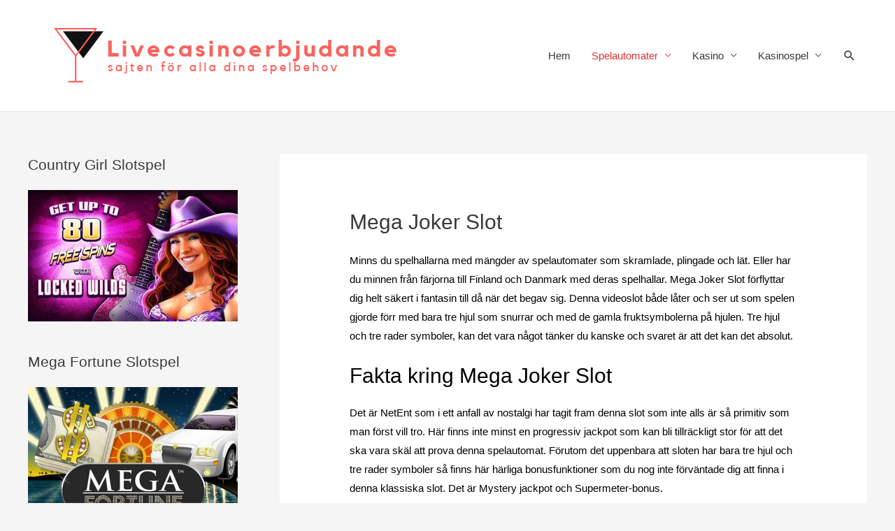

--- FILE ---
content_type: text/html
request_url: https://livecasinoerbjudande.se/mega-joker-slot/
body_size: 10117
content:
<!DOCTYPE html>
<html lang="en-US" prefix="og: https://ogp.me/ns#">
<head>
<meta charset="UTF-8">
<meta name="viewport" content="width=device-width, initial-scale=1">
<link rel="profile" href="https://gmpg.org/xfn/11">

<title>Mega Joker - en gammal bekant | livecasinoerbjudande.se</title>

		<!-- All in One SEO 4.1.1.1 -->
		<meta name="description" content="Mega Joker Slot tar dig tillbaka till de gamla mekaniska enarmade banditerna. Genom att klicka här kan du läsa mer!">
		<link rel="canonical" href="/mega-joker-slot/">
		<meta property="og:site_name" content="livecasinoerbjudande.se - sajten för alla dina spelbehov">
		<meta property="og:type" content="article">
		<meta property="og:title" content="Mega Joker - en gammal bekant | livecasinoerbjudande.se">
		<meta property="og:description" content="Mega Joker Slot tar dig tillbaka till de gamla mekaniska enarmade banditerna. Genom att klicka här kan du läsa mer!">
		<meta property="og:url" content="https://livecasinoerbjudande.se/mega-joker-slot/">
		<meta property="og:image" content="https://livecasinoerbjudande.se/wp-content/uploads/2019/02/Capture.png">
		<meta property="og:image:secure_url" content="https://livecasinoerbjudande.se/wp-content/uploads/2019/02/Capture.png">
		<meta property="article:published_time" content="2019-02-04T12:50:37Z">
		<meta property="article:modified_time" content="2019-02-04T13:47:34Z">
		<meta name="twitter:card" content="summary">
		<meta name="twitter:domain" content="livecasinoerbjudande.se">
		<meta name="twitter:title" content="Mega Joker - en gammal bekant | livecasinoerbjudande.se">
		<meta name="twitter:description" content="Mega Joker Slot tar dig tillbaka till de gamla mekaniska enarmade banditerna. Genom att klicka här kan du läsa mer!">
		<meta name="twitter:image" content="https://livecasinoerbjudande.se/wp-content/uploads/2019/02/Capture.png">
		<script type="application/ld+json" class="aioseo-schema">
			{"@context":"https:\/\/schema.org","@graph":[{"@type":"WebSite","@id":"https:\/\/livecasinoerbjudande.se\/#website","url":"https:\/\/livecasinoerbjudande.se\/","name":"livecasinoerbjudande.se","description":"sajten för alla dina spelbehov","publisher":{"@id":"https:\/\/livecasinoerbjudande.se\/#organization"}},{"@type":"Organization","@id":"https:\/\/livecasinoerbjudande.se\/#organization","name":"livecasinoerbjudande.se","url":"https:\/\/livecasinoerbjudande.se\/","logo":{"@type":"ImageObject","@id":"https:\/\/livecasinoerbjudande.se\/#organizationLogo","url":"https:\/\/livecasinoerbjudande.se\/wp-content\/uploads\/2019\/02\/Capture.png","width":"555","height":"129"},"image":{"@id":"https:\/\/livecasinoerbjudande.se\/#organizationLogo"}},{"@type":"BreadcrumbList","@id":"https:\/\/livecasinoerbjudande.se\/mega-joker-slot\/#breadcrumblist","itemListElement":[{"@type":"ListItem","@id":"https:\/\/livecasinoerbjudande.se\/#listItem","position":"1","item":{"@id":"https:\/\/livecasinoerbjudande.se\/#item","name":"Home","description":"Är du ny spelare eller gammal veteran? Då erbjuder livecasinoerbjudande.se något för dig. Klicka här för att läsa mer!","url":"https:\/\/livecasinoerbjudande.se\/"},"nextItem":"https:\/\/livecasinoerbjudande.se\/mega-joker-slot\/#listItem"},{"@type":"ListItem","@id":"https:\/\/livecasinoerbjudande.se\/mega-joker-slot\/#listItem","position":"2","item":{"@id":"https:\/\/livecasinoerbjudande.se\/mega-joker-slot\/#item","name":"Mega Joker Slot","description":"Mega Joker Slot tar dig tillbaka till de gamla mekaniska enarmade banditerna. Genom att klicka här kan du läsa mer!","url":"https:\/\/livecasinoerbjudande.se\/mega-joker-slot\/"},"previousItem":"https:\/\/livecasinoerbjudande.se\/#listItem"}]},{"@type":"WebPage","@id":"https:\/\/livecasinoerbjudande.se\/mega-joker-slot\/#webpage","url":"https:\/\/livecasinoerbjudande.se\/mega-joker-slot\/","name":"Mega Joker - en gammal bekant | livecasinoerbjudande.se","description":"Mega Joker Slot tar dig tillbaka till de gamla mekaniska enarmade banditerna. Genom att klicka här kan du läsa mer!","inLanguage":"en-US","isPartOf":{"@id":"https:\/\/livecasinoerbjudande.se\/#website"},"breadcrumb":{"@id":"https:\/\/livecasinoerbjudande.se\/mega-joker-slot\/#breadcrumblist"},"datePublished":"2019-02-04T12:50:37+00:00","dateModified":"2019-02-04T13:47:34+00:00"}]}
		</script>
		<!-- All in One SEO -->

<link rel="dns-prefetch" href="//s.w.org">
<link rel="alternate" type="application/rss+xml" title="livecasinoerbjudande.se &raquo; Feed" href="/feed/">
<link rel="alternate" type="application/rss+xml" title="livecasinoerbjudande.se &raquo; Comments Feed" href="/comments/feed/">
		<script type="text/javascript">
			window._wpemojiSettings = {"baseUrl":"https:\/\/s.w.org\/images\/core\/emoji\/13.0.1\/72x72\/","ext":".png","svgUrl":"https:\/\/s.w.org\/images\/core\/emoji\/13.0.1\/svg\/","svgExt":".svg","source":{"concatemoji":"https:\/\/livecasinoerbjudande.se\/wp-includes\/js\/wp-emoji-release.min.js?ver=5.7.2"}};
			!function(e,a,t){var n,r,o,i=a.createElement("canvas"),p=i.getContext&&i.getContext("2d");function s(e,t){var a=String.fromCharCode;p.clearRect(0,0,i.width,i.height),p.fillText(a.apply(this,e),0,0);e=i.toDataURL();return p.clearRect(0,0,i.width,i.height),p.fillText(a.apply(this,t),0,0),e===i.toDataURL()}function c(e){var t=a.createElement("script");t.src=e,t.defer=t.type="text/javascript",a.getElementsByTagName("head")[0].appendChild(t)}for(o=Array("flag","emoji"),t.supports={everything:!0,everythingExceptFlag:!0},r=0;r<o.length;r++)t.supports[o[r]]=function(e){if(!p||!p.fillText)return!1;switch(p.textBaseline="top",p.font="600 32px Arial",e){case"flag":return s([127987,65039,8205,9895,65039],[127987,65039,8203,9895,65039])?!1:!s([55356,56826,55356,56819],[55356,56826,8203,55356,56819])&&!s([55356,57332,56128,56423,56128,56418,56128,56421,56128,56430,56128,56423,56128,56447],[55356,57332,8203,56128,56423,8203,56128,56418,8203,56128,56421,8203,56128,56430,8203,56128,56423,8203,56128,56447]);case"emoji":return!s([55357,56424,8205,55356,57212],[55357,56424,8203,55356,57212])}return!1}(o[r]),t.supports.everything=t.supports.everything&&t.supports[o[r]],"flag"!==o[r]&&(t.supports.everythingExceptFlag=t.supports.everythingExceptFlag&&t.supports[o[r]]);t.supports.everythingExceptFlag=t.supports.everythingExceptFlag&&!t.supports.flag,t.DOMReady=!1,t.readyCallback=function(){t.DOMReady=!0},t.supports.everything||(n=function(){t.readyCallback()},a.addEventListener?(a.addEventListener("DOMContentLoaded",n,!1),e.addEventListener("load",n,!1)):(e.attachEvent("onload",n),a.attachEvent("onreadystatechange",function(){"complete"===a.readyState&&t.readyCallback()})),(n=t.source||{}).concatemoji?c(n.concatemoji):n.wpemoji&&n.twemoji&&(c(n.twemoji),c(n.wpemoji)))}(window,document,window._wpemojiSettings);
		</script>
		<style type="text/css">img.wp-smiley,
img.emoji {
	display: inline !important;
	border: none !important;
	box-shadow: none !important;
	height: 1em !important;
	width: 1em !important;
	margin: 0 .07em !important;
	vertical-align: -0.1em !important;
	background: none !important;
	padding: 0 !important;
}</style>
	<link rel="stylesheet" id="astra-theme-css-css" href="/wp-content/themes/astra/assets/css/minified/style.min.css?ver=1.7.2" type="text/css" media="all">
<style id="astra-theme-css-inline-css" type="text/css">html{font-size:93.75%;}a,.page-title{color:#dd3333;}a:hover,a:focus{color:#3a3a3a;}body,button,input,select,textarea{font-family:-apple-system,BlinkMacSystemFont,Segoe UI,Roboto,Oxygen-Sans,Ubuntu,Cantarell,Helvetica Neue,sans-serif;font-weight:inherit;font-size:15px;font-size:1rem;}blockquote{border-color:rgba(221,51,51,0.15);}.site-title{font-size:35px;font-size:2.3333333333333rem;}.ast-archive-description .ast-archive-title{font-size:40px;font-size:2.6666666666667rem;}.site-header .site-description{font-size:15px;font-size:1rem;}.entry-title{font-size:40px;font-size:2.6666666666667rem;}.comment-reply-title{font-size:24px;font-size:1.6rem;}.ast-comment-list #cancel-comment-reply-link{font-size:15px;font-size:1rem;}h1,.entry-content h1{font-size:40px;font-size:2.6666666666667rem;}h2,.entry-content h2{font-size:30px;font-size:2rem;}h3,.entry-content h3{font-size:25px;font-size:1.6666666666667rem;}h4,.entry-content h4{font-size:20px;font-size:1.3333333333333rem;}h5,.entry-content h5{font-size:18px;font-size:1.2rem;}h6,.entry-content h6{font-size:15px;font-size:1rem;}.ast-single-post .entry-title,.page-title{font-size:30px;font-size:2rem;}#secondary,#secondary button,#secondary input,#secondary select,#secondary textarea{font-size:15px;font-size:1rem;}::selection{background-color:#dd3333;color:#ffffff;}body,h1,.entry-title a,.entry-content h1,h2,.entry-content h2,h3,.entry-content h3,h4,.entry-content h4,h5,.entry-content h5,h6,.entry-content h6{color:#3a3a3a;}.tagcloud a:hover,.tagcloud a:focus,.tagcloud a.current-item{color:#ffffff;border-color:#dd3333;background-color:#dd3333;}.main-header-menu a,.ast-header-custom-item a{color:#3a3a3a;}.main-header-menu li:hover > a,.main-header-menu li:hover > .ast-menu-toggle,.main-header-menu .ast-masthead-custom-menu-items a:hover,.main-header-menu li.focus > a,.main-header-menu li.focus > .ast-menu-toggle,.main-header-menu .current-menu-item > a,.main-header-menu .current-menu-ancestor > a,.main-header-menu .current_page_item > a,.main-header-menu .current-menu-item > .ast-menu-toggle,.main-header-menu .current-menu-ancestor > .ast-menu-toggle,.main-header-menu .current_page_item > .ast-menu-toggle{color:#dd3333;}input:focus,input[type="text"]:focus,input[type="email"]:focus,input[type="url"]:focus,input[type="password"]:focus,input[type="reset"]:focus,input[type="search"]:focus,textarea:focus{border-color:#dd3333;}input[type="radio"]:checked,input[type=reset],input[type="checkbox"]:checked,input[type="checkbox"]:hover:checked,input[type="checkbox"]:focus:checked,input[type=range]::-webkit-slider-thumb{border-color:#dd3333;background-color:#dd3333;box-shadow:none;}.site-footer a:hover + .post-count,.site-footer a:focus + .post-count{background:#dd3333;border-color:#dd3333;}.footer-adv .footer-adv-overlay{border-top-style:solid;border-top-color:#7a7a7a;}.ast-comment-meta{line-height:1.666666667;font-size:12px;font-size:0.8rem;}.single .nav-links .nav-previous,.single .nav-links .nav-next,.single .ast-author-details .author-title,.ast-comment-meta{color:#dd3333;}.menu-toggle,button,.ast-button,.button,input#submit,input[type="button"],input[type="submit"],input[type="reset"]{border-radius:2px;padding:10px 40px;color:#ffffff;border-color:#dd3333;background-color:#dd3333;}button:focus,.menu-toggle:hover,button:hover,.ast-button:hover,.button:hover,input[type=reset]:hover,input[type=reset]:focus,input#submit:hover,input#submit:focus,input[type="button"]:hover,input[type="button"]:focus,input[type="submit"]:hover,input[type="submit"]:focus{color:#ffffff;border-color:#3a3a3a;background-color:#3a3a3a;}.entry-meta,.entry-meta *{line-height:1.45;color:#dd3333;}.entry-meta a:hover,.entry-meta a:hover *,.entry-meta a:focus,.entry-meta a:focus *{color:#3a3a3a;}blockquote,blockquote a{color:#000000;}.ast-404-layout-1 .ast-404-text{font-size:200px;font-size:13.333333333333rem;}.widget-title{font-size:21px;font-size:1.4rem;color:#3a3a3a;}#cat option,.secondary .calendar_wrap thead a,.secondary .calendar_wrap thead a:visited{color:#dd3333;}.secondary .calendar_wrap #today,.ast-progress-val span{background:#dd3333;}.secondary a:hover + .post-count,.secondary a:focus + .post-count{background:#dd3333;border-color:#dd3333;}.calendar_wrap #today > a{color:#ffffff;}.ast-pagination a,.page-links .page-link,.single .post-navigation a{color:#dd3333;}.ast-pagination a:hover,.ast-pagination a:focus,.ast-pagination > span:hover:not(.dots),.ast-pagination > span.current,.page-links > .page-link,.page-links .page-link:hover,.post-navigation a:hover{color:#3a3a3a;}.ast-header-break-point .ast-mobile-menu-buttons-minimal.menu-toggle{background:transparent;color:#dd3333;}.ast-header-break-point .ast-mobile-menu-buttons-outline.menu-toggle{background:transparent;border:1px solid #dd3333;color:#dd3333;}.ast-header-break-point .ast-mobile-menu-buttons-fill.menu-toggle{background:#dd3333;}@media (min-width:545px){.ast-page-builder-template .comments-area,.single.ast-page-builder-template .entry-header,.single.ast-page-builder-template .post-navigation{max-width:1240px;margin-left:auto;margin-right:auto;}}@media (max-width:768px){.ast-archive-description .ast-archive-title{font-size:40px;}.entry-title{font-size:30px;}h1,.entry-content h1{font-size:30px;}h2,.entry-content h2{font-size:25px;}h3,.entry-content h3{font-size:20px;}.ast-single-post .entry-title,.page-title{font-size:30px;}}@media (max-width:544px){.ast-archive-description .ast-archive-title{font-size:40px;}.entry-title{font-size:30px;}h1,.entry-content h1{font-size:30px;}h2,.entry-content h2{font-size:25px;}h3,.entry-content h3{font-size:20px;}.ast-single-post .entry-title,.page-title{font-size:30px;}}@media (max-width:768px){html{font-size:85.5%;}}@media (max-width:544px){html{font-size:85.5%;}}@media (min-width:769px){.ast-container{max-width:1240px;}}@font-face {font-family: "Astra";src: url( /wp-content/themes/astra/assets/fonts/astra.woff) format("woff"),url( /wp-content/themes/astra/assets/fonts/astra.ttf) format("truetype"),url( /wp-content/themes/astra/assets/fonts/astra.svg#astra) format("svg");font-weight: normal;font-style: normal;}@media (max-width:921px) {.main-header-bar .main-header-bar-navigation{display:none;}}.ast-desktop .main-header-menu.submenu-with-border .sub-menu,.ast-desktop .main-header-menu.submenu-with-border .children,.ast-desktop .main-header-menu.submenu-with-border .astra-full-megamenu-wrapper{border-color:#dd3333;}.ast-desktop .main-header-menu.submenu-with-border .sub-menu,.ast-desktop .main-header-menu.submenu-with-border .children{border-top-width:2px;border-right-width:0px;border-left-width:0px;border-bottom-width:0px;border-style:solid;}.ast-desktop .main-header-menu.submenu-with-border .sub-menu .sub-menu,.ast-desktop .main-header-menu.submenu-with-border .children .children{top:-2px;}.ast-desktop .main-header-menu.submenu-with-border .sub-menu a,.ast-desktop .main-header-menu.submenu-with-border .children a{border-bottom-width:0px;border-style:solid;border-color:#eaeaea;}@media (min-width:769px){.main-header-menu .sub-menu li.ast-left-align-sub-menu:hover > ul,.main-header-menu .sub-menu li.ast-left-align-sub-menu.focus > ul{margin-left:-0px;}}.ast-small-footer{border-top-style:solid;border-top-width:1px;border-top-color:#7a7a7a;}.ast-small-footer-wrap{text-align:center;}@media (max-width:920px){.ast-404-layout-1 .ast-404-text{font-size:100px;font-size:6.6666666666667rem;}}
.ast-header-break-point .site-header{border-bottom-width:1px;}@media (min-width:769px){.main-header-bar{border-bottom-width:1px;}}@media (min-width:769px){#primary{width:70%;}#secondary{width:30%;}}.main-header-menu .menu-item, .main-header-bar .ast-masthead-custom-menu-items{-js-display:flex;display:flex;-webkit-box-pack:center;-webkit-justify-content:center;-moz-box-pack:center;-ms-flex-pack:center;justify-content:center;-webkit-box-orient:vertical;-webkit-box-direction:normal;-webkit-flex-direction:column;-moz-box-orient:vertical;-moz-box-direction:normal;-ms-flex-direction:column;flex-direction:column;}.main-header-menu > .menu-item > a{height:100%;-webkit-box-align:center;-webkit-align-items:center;-moz-box-align:center;-ms-flex-align:center;align-items:center;-js-display:flex;display:flex;}
@media (min-width:769px){.ast-theme-transparent-header #masthead{position:absolute;left:0;right:0;}.ast-theme-transparent-header .main-header-bar, .ast-theme-transparent-header.ast-header-break-point .main-header-bar{background:none;}body.elementor-editor-active.ast-theme-transparent-header #masthead, .fl-builder-edit .ast-theme-transparent-header #masthead, body.vc_editor.ast-theme-transparent-header #masthead{z-index:0;}.ast-header-break-point.ast-replace-site-logo-transparent.ast-theme-transparent-header .custom-mobile-logo-link{display:none;}.ast-header-break-point.ast-replace-site-logo-transparent.ast-theme-transparent-header .transparent-custom-logo{display:inline-block;}.ast-theme-transparent-header .ast-above-header{background-image:none;background-color:transparent;}.ast-theme-transparent-header .ast-below-header{background-image:none;background-color:transparent;}}@media (max-width:768px){.ast-theme-transparent-header #masthead{position:absolute;left:0;right:0;}.ast-theme-transparent-header .main-header-bar, .ast-theme-transparent-header.ast-header-break-point .main-header-bar{background:none;}body.elementor-editor-active.ast-theme-transparent-header #masthead, .fl-builder-edit .ast-theme-transparent-header #masthead, body.vc_editor.ast-theme-transparent-header #masthead{z-index:0;}.ast-header-break-point.ast-replace-site-logo-transparent.ast-theme-transparent-header .custom-mobile-logo-link{display:none;}.ast-header-break-point.ast-replace-site-logo-transparent.ast-theme-transparent-header .transparent-custom-logo{display:inline-block;}.ast-theme-transparent-header .ast-above-header{background-image:none;background-color:transparent;}.ast-theme-transparent-header .ast-below-header{background-image:none;background-color:transparent;}}.ast-theme-transparent-header .main-header-bar, .ast-theme-transparent-header .site-header{border-bottom-width:0;}</style>
<link rel="stylesheet" id="astra-menu-animation-css" href="/wp-content/themes/astra/assets/css/minified/menu-animation.min.css?ver=1.7.2" type="text/css" media="all">
<link rel="stylesheet" id="wp-block-library-css" href="/wp-includes/css/dist/block-library/style.min.css?ver=5.7.2" type="text/css" media="all">
<link rel="stylesheet" id="dashicons-css" href="/wp-includes/css/dashicons.min.css?ver=5.7.2" type="text/css" media="all">
<link rel="stylesheet" id="tablepress-default-css" href="/wp-content/plugins/tablepress/css/default.min.css?ver=1.13" type="text/css" media="all">
<!--[if IE]>
<script type='text/javascript' src='https://livecasinoerbjudande.se/wp-content/themes/astra/assets/js/minified/flexibility.min.js?ver=1.7.2' id='astra-flexibility-js'></script>
<script type='text/javascript' id='astra-flexibility-js-after'>
flexibility(document.documentElement);
</script>
<![endif]-->
<link rel="https://api.w.org/" href="/wp-json/">
<link rel="alternate" type="application/json" href="/wp-json/wp/v2/pages/38">
<link rel="EditURI" type="application/rsd+xml" title="RSD" href="/xmlrpc.php?rsd">
<link rel="wlwmanifest" type="application/wlwmanifest+xml" href="/wp-includes/wlwmanifest.xml"> 
<meta name="generator" content="WordPress 5.7.2">
<link rel="shortlink" href="/?p=38">
<link rel="alternate" type="application/json+oembed" href="/wp-json/oembed/1.0/embed?url=https%3A%2F%2F%2Fmega-joker-slot%2F">
<link rel="alternate" type="text/xml+oembed" href="/wp-json/oembed/1.0/embed?url=https%3A%2F%2F%2Fmega-joker-slot%2F&#038;format=xml">
	<style type="text/css" media="all">.shortcode-star-rating{padding:0 0.5em;}.dashicons{font-size:20px;width:auto;height:auto;line-height:normal;text-decoration:inherit;vertical-align:middle;}.shortcode-star-rating [class^="dashicons dashicons-star-"]:before{color:#FCAE00;}.ssr-int{margin-left:0.2em;font-size:13px;vertical-align:middle;color:#333;}/*.shortcode-star-rating:before,.shortcode-star-rating:after{display: block;height:0;visibility:hidden;content:"\0020";}.shortcode-star-rating:after{clear:both;}*/</style>
	</head>

<body itemtype="https://schema.org/WebPage" itemscope="itemscope" class="page-template-default page page-id-38 wp-custom-logo ast-desktop ast-separate-container ast-left-sidebar astra-1.7.2 ast-header-custom-item-inside ast-single-post ast-inherit-site-logo-transparent ast-normal-title-enabled">

<div id="page" class="hfeed site">
	<a class="skip-link screen-reader-text" href="#content">Skip to content</a>

	
	
		<header itemtype="https://schema.org/WPHeader" itemscope="itemscope" id="masthead" class="site-header ast-primary-submenu-animation-fade header-main-layout-1 ast-primary-menu-enabled ast-hide-custom-menu-mobile ast-menu-toggle-icon ast-mobile-header-inline" role="banner">

			
			
<div class="main-header-bar-wrap">
	<div class="main-header-bar">
				<div class="ast-container">

			<div class="ast-flex main-header-container">
				
		<div class="site-branding">
			<div class="ast-site-identity" itemscope="itemscope" itemtype="https://schema.org/Organization">
				<span class="site-logo-img"><a href="/" class="custom-logo-link" rel="home"><img width="555" height="129" src="/wp-content/uploads/2019/02/Capture.png" class="custom-logo" alt="livecasinoerbjudande.se" srcset="/wp-content/uploads/2019/02/Capture.png 555w, /wp-content/uploads/2019/02/Capture-300x70.png 300w" sizes="(max-width: 555px) 100vw, 555px"></a></span>			</div>
		</div>

		<!-- .site-branding -->
				<div class="ast-mobile-menu-buttons">

			
					<div class="ast-button-wrap">
			<button type="button" class="menu-toggle main-header-menu-toggle  ast-mobile-menu-buttons-minimal " rel="main-menu" aria-controls="primary-menu" aria-expanded="false">
				<span class="screen-reader-text">Main Menu</span>
				<span class="menu-toggle-icon"></span>
							</button>
		</div>
			
			
		</div>
			<div class="ast-main-header-bar-alignment"><div class="main-header-bar-navigation"><nav itemtype="https://schema.org/SiteNavigationElement" itemscope="itemscope" id="site-navigation" class="ast-flex-grow-1 navigation-accessibility" role="navigation" aria-label="Site Navigation"><div class="main-navigation"><ul id="primary-menu" class="main-header-menu ast-nav-menu ast-flex ast-justify-content-flex-end  submenu-with-border astra-menu-animation-fade ">
<li id="menu-item-61" class="menu-item menu-item-type-post_type menu-item-object-page menu-item-home menu-item-61"><a href="/">Hem</a></li>
<li id="menu-item-64" class="menu-item menu-item-type-custom menu-item-object-custom menu-item-home current-menu-ancestor current-menu-parent menu-item-has-children menu-item-64">
<a href="/#">Spelautomater</a><button class="ast-menu-toggle" role="button" aria-expanded="false"><span class="screen-reader-text">Menu Toggle</span></button>
<ul class="sub-menu">
	<li id="menu-item-127" class="menu-item menu-item-type-post_type menu-item-object-page menu-item-127"><a href="/country-girl/">Country Girl</a></li>
	<li id="menu-item-132" class="menu-item menu-item-type-post_type menu-item-object-page menu-item-132"><a href="/mega-fortune-slot/">Mega Fortune</a></li>
	<li id="menu-item-133" class="menu-item menu-item-type-post_type menu-item-object-page current-menu-item page_item page-item-38 current_page_item menu-item-133"><a href="/mega-joker-slot/" aria-current="page">Mega Joker</a></li>
	<li id="menu-item-122" class="menu-item menu-item-type-post_type menu-item-object-page menu-item-122"><a href="/88-fortune-slot/">88 Fortune</a></li>
	<li id="menu-item-142" class="menu-item menu-item-type-post_type menu-item-object-page menu-item-142"><a href="/thai-flower/">Thai Flower</a></li>
	<li id="menu-item-145" class="menu-item menu-item-type-post_type menu-item-object-page menu-item-145"><a href="/wildcat-canyon-slot/">WildCat Canyon</a></li>
	<li id="menu-item-140" class="menu-item menu-item-type-post_type menu-item-object-page menu-item-140"><a href="/space-wars-slot/">Space Wars</a></li>
	<li id="menu-item-135" class="menu-item menu-item-type-post_type menu-item-object-page menu-item-135"><a href="/piggy-riches/">Piggy Riches</a></li>
</ul>
</li>
<li id="menu-item-62" class="menu-item menu-item-type-custom menu-item-object-custom menu-item-home menu-item-has-children menu-item-62">
<a href="/#">Kasino</a><button class="ast-menu-toggle" role="button" aria-expanded="false"><span class="screen-reader-text">Menu Toggle</span></button>
<ul class="sub-menu">
	<li id="menu-item-131" class="menu-item menu-item-type-post_type menu-item-object-page menu-item-131"><a href="/live-casino-skapar-unika-spelupplevelser-mot-livs-levande-dealers/">Live casino</a></li>
	<li id="menu-item-134" class="menu-item menu-item-type-post_type menu-item-object-page menu-item-134"><a href="/mobil-live-casino/">Mobil live casino</a></li>
	<li id="menu-item-138" class="menu-item menu-item-type-post_type menu-item-object-page menu-item-138"><a href="/recension-unibet-casino/">Unibet Casino</a></li>
	<li id="menu-item-125" class="menu-item menu-item-type-post_type menu-item-object-page menu-item-125"><a href="/betsson-casino-stor-guide/">Betsson Casino</a></li>
	<li id="menu-item-136" class="menu-item menu-item-type-post_type menu-item-object-page menu-item-136"><a href="/recension-av-casino-com/">Casino.com</a></li>
	<li id="menu-item-137" class="menu-item menu-item-type-post_type menu-item-object-page menu-item-137"><a href="/recension-om-sportingbet-casino/">Sportingbet Casino</a></li>
	<li id="menu-item-124" class="menu-item menu-item-type-post_type menu-item-object-page menu-item-124"><a href="/betat-casino-recension/">Betat Casino</a></li>
	<li id="menu-item-121" class="menu-item menu-item-type-post_type menu-item-object-page menu-item-121"><a href="/10bet-casino-det-ratta-valet-for-spelande/">10Bet Casino</a></li>
	<li id="menu-item-129" class="menu-item menu-item-type-post_type menu-item-object-page menu-item-129"><a href="/energy-casino/">Energy Casino</a></li>
	<li id="menu-item-126" class="menu-item menu-item-type-post_type menu-item-object-page menu-item-126"><a href="/casinorecension-betfair-casino/">Betfair Casino</a></li>
	<li id="menu-item-139" class="menu-item menu-item-type-post_type menu-item-object-page menu-item-139"><a href="/snyggt-och-enkelt-det-beskriver-betchan-casino/">Betchan Casino</a></li>
	<li id="menu-item-130" class="menu-item menu-item-type-post_type menu-item-object-page menu-item-130"><a href="/fruity-casa-casino/">Fruity Casa Casino!</a></li>
	<li id="menu-item-144" class="menu-item menu-item-type-post_type menu-item-object-page menu-item-144"><a href="/videoslots-casino/">Videoslots Casino</a></li>
	<li id="menu-item-143" class="menu-item menu-item-type-post_type menu-item-object-page menu-item-143"><a href="/thrills-casino-recension/">Thrills Casino</a></li>
</ul>
</li>
<li id="menu-item-63" class="menu-item menu-item-type-custom menu-item-object-custom menu-item-home menu-item-has-children menu-item-63">
<a href="/#">Kasinospel</a><button class="ast-menu-toggle" role="button" aria-expanded="false"><span class="screen-reader-text">Menu Toggle</span></button>
<ul class="sub-menu">
	<li id="menu-item-123" class="menu-item menu-item-type-post_type menu-item-object-page menu-item-123"><a href="/american-blackjack/">American Blackjack</a></li>
	<li id="menu-item-141" class="menu-item menu-item-type-post_type menu-item-object-page menu-item-141"><a href="/spelguide-for-double-zero-roulette/">Double Zero Roulette</a></li>
</ul>
</li>
			<li class="ast-masthead-custom-menu-items search-custom-menu-item">
						<div class="ast-search-menu-icon slide-search" id="ast-search-form" role="search" tabindex="-1">
			<div class="ast-search-icon">
				<a class="slide-search astra-search-icon" href="#">
					<span class="screen-reader-text">Search</span>
				</a>
			</div>
			<form role="search" method="get" class="search-form" action="/">
			<label>
				<span class="screen-reader-text">Search for:</span>
				<input type="search" class="search-field" placeholder="Search &hellip;" value="" name="s" role="search" tabindex="-1">
			</label>
			<button type="submit" class="search-submit" value="Search"><i class="astra-search-icon"></i></button>
		</form>		</div>
					</li>
			</ul></div></nav></div></div>			</div>
<!-- Main Header Container -->
		</div>
<!-- ast-row -->
			</div> <!-- Main Header Bar -->
</div> <!-- Main Header Bar Wrap -->

			
		</header><!-- #masthead -->
		
	
	
	<div id="content" class="site-content">

		<div class="ast-container">

		

	
<div itemtype="https://schema.org/WPSideBar" itemscope="itemscope" id="secondary" class="widget-area secondary" role="complementary">

	<div class="sidebar-main">

		
		
			<aside id="media_image-3" class="widget widget_media_image"><h2 class="widget-title">Country Girl Slotspel</h2>
<a href="/country-girl/"><img width="300" height="188" src="/wp-content/uploads/2019/02/Country-Girl-300x188.jpg" class="image wp-image-163  attachment-medium size-medium" alt="" loading="lazy" style="max-width: 100%; height: auto;" srcset="/wp-content/uploads/2019/02/Country-Girl-300x188.jpg 300w, /wp-content/uploads/2019/02/Country-Girl.jpg 640w" sizes="(max-width: 300px) 100vw, 300px"></a></aside><aside id="media_image-4" class="widget widget_media_image"><h2 class="widget-title">Mega Fortune Slotspel</h2>
<a href="/mega-fortune-slot/"><img width="300" height="196" src="/wp-content/uploads/2019/02/Mega-Fortune-Slotspel-300x196.jpg" class="image wp-image-164  attachment-medium size-medium" alt="" loading="lazy" style="max-width: 100%; height: auto;" srcset="/wp-content/uploads/2019/02/Mega-Fortune-Slotspel-300x196.jpg 300w, /wp-content/uploads/2019/02/Mega-Fortune-Slotspel.jpg 720w" sizes="(max-width: 300px) 100vw, 300px"></a></aside><aside id="media_image-5" class="widget widget_media_image"><h2 class="widget-title">Mega Joker Slotspel</h2>
<a href="/mega-joker-slot/"><img width="300" height="196" src="/wp-content/uploads/2019/02/Mega-Joker-Slotspel-300x196.jpg" class="image wp-image-165  attachment-medium size-medium" alt="" loading="lazy" style="max-width: 100%; height: auto;" srcset="/wp-content/uploads/2019/02/Mega-Joker-Slotspel-300x196.jpg 300w, /wp-content/uploads/2019/02/Mega-Joker-Slotspel.jpg 612w" sizes="(max-width: 300px) 100vw, 300px"></a></aside><aside id="media_image-6" class="widget widget_media_image"><h2 class="widget-title">88 Fortune Slotspel</h2>
<a href="/88-fortune-slot/"><img width="300" height="237" src="/wp-content/uploads/2019/02/88-Fortune-Slotspel-300x237.png" class="image wp-image-166  attachment-medium size-medium" alt="" loading="lazy" style="max-width: 100%; height: auto;" srcset="/wp-content/uploads/2019/02/88-Fortune-Slotspel-300x237.png 300w, /wp-content/uploads/2019/02/88-Fortune-Slotspel.png 740w" sizes="(max-width: 300px) 100vw, 300px"></a></aside><aside id="media_image-7" class="widget widget_media_image"><h2 class="widget-title">Space Wars Slotspel</h2>
<a href="/space-wars-slot/"><img width="300" height="196" src="/wp-content/uploads/2019/02/Space-Wars-Slotspel-300x196.jpg" class="image wp-image-167  attachment-medium size-medium" alt="" loading="lazy" style="max-width: 100%; height: auto;" srcset="/wp-content/uploads/2019/02/Space-Wars-Slotspel-300x196.jpg 300w, /wp-content/uploads/2019/02/Space-Wars-Slotspel.jpg 720w" sizes="(max-width: 300px) 100vw, 300px"></a></aside><aside id="media_image-8" class="widget widget_media_image"><h2 class="widget-title">Piggy Riches Slotspel</h2>
<a href="/piggy-riches/"><img width="300" height="196" src="/wp-content/uploads/2019/02/Piggy-Riches-300x196.jpg" class="image wp-image-168  attachment-medium size-medium" alt="" loading="lazy" style="max-width: 100%; height: auto;" srcset="/wp-content/uploads/2019/02/Piggy-Riches-300x196.jpg 300w, /wp-content/uploads/2019/02/Piggy-Riches.jpg 720w" sizes="(max-width: 300px) 100vw, 300px"></a></aside>
		
		
	</div>
<!-- .sidebar-main -->
</div>
<!-- #secondary -->


	<div id="primary" class="content-area primary">

		
					<main id="main" class="site-main" role="main">

				
					
					

<article itemtype="https://schema.org/CreativeWork" itemscope="itemscope" id="post-38" class="post-38 page type-page status-publish ast-article-single">

	
	<header class="entry-header ast-no-thumbnail ast-no-meta">

		
		<h1 class="entry-title" itemprop="headline">Mega Joker Slot</h1>	</header><!-- .entry-header -->

	<div class="entry-content clear" itemprop="text">

		
		<p><span style="color: #000000;">Minns du spelhallarna med mängder av spelautomater som skramlade, plingade och lät. Eller har du minnen från färjorna till Finland och Danmark med deras spelhallar. Mega Joker Slot förflyttar dig helt säkert i fantasin till då när det begav sig. Denna videoslot både låter och ser ut som spelen gjorde förr med bara tre hjul som snurrar och med de gamla fruktsymbolerna på hjulen. Tre hjul och tre rader symboler, kan det vara något tänker du kanske och svaret är att det kan det absolut.</span></p>
<h2><span style="color: #000000;">Fakta kring Mega Joker Slot</span></h2>
<p><span style="color: #000000;">Det är NetEnt som i ett anfall av nostalgi har tagit fram denna slot som inte alls är så primitiv som man först vill tro. Här finns inte minst en progressiv jackpot som kan bli tillräckligt stor för att det ska vara skäl att prova denna spelautomat. Förutom det uppenbara att sloten har bara tre hjul och tre rader symboler så finns här härliga bonusfunktioner som du nog inte förväntade dig att finna i denna klassiska slot. Det är Mystery jackpot och Supermeter-bonus.</span></p>
<div class="ast-oembed-container"><iframe loading="lazy" width="1200" height="675" src="https://www.youtube.com/embed/7yA0Sq1DAVI?feature=oembed" frameborder="0" allow="accelerometer; autoplay; encrypted-media; gyroscope; picture-in-picture" allowfullscreen></iframe></div>
<p><span style="color: #000000;">NetEnt släppte denna slot i oktober 2013 och de har gjort den oerhört lättspelad. Här finns fem fasta vinstlinjer och för att spela behöver du nästan inte göra några inställningar alls. Här finns knapparna Bet, Maxbet och Spin, superenkelt. Sedan finns knappen Collect då du vill plocka undan dina vinster för vidare spel. Det som sticker ut ordentligt är att det finns två uppsättningar hjul med tre hjul vardera. Du kan satsa med det lägsta mynvärdet 0,01 och den högsta insatsen är 2,00 för ett spin.</span></p>
<h2><span style="color: #000000;">Insatser och vinstlinjer</span></h2>
<p><span style="color: #000000;">De fem vinstlinjerna är valbara men det lägsta myntvärdet är satt så lågt som till 0,1 och med fem vinstlinjer blir din insats bara 0,5 och du spelar med alla vinstlinjer. Det finns bara två valbara myntvärden och det är 0,1 och 0,2 dessutom kan du välja att spela med ett mynt per vinstlinje upp till 10 mynt. Den högsta insatsen kan då bli 2,0</span></p>
<p><span style="color: #000000;">Denna slot har 2 uppsättningar hjul och du spelar grundspelet på de undre hjulen. Där är variansen låg och du får därför flera vinster men de är låga. Alltefter du spelar så lagras vinsterna från det undre hjulet. Du kan banka dessa med Collect-knappen. Vill du spela på de övre hjulen som ger högre vinster flyttar du dina vinster till Super-meter. Högsta vinsten är 2 000 mynt.</span></p>
<h2><span style="color: #000000;">Symboler och grafik</span></h2>
<p><span style="color: #000000;">Då du öppnar spelet känns det som att du klivit in i en spelhall. Slotens hjul är omgärdade av vinstplaner för de båda hjulen så det råder ingen tveksamhet om hur man vinner och hur mycket. Symbolerna är de riktigt klassiska med körsbär, citroner, meloner, apelsiner, klockor av guld och sjuor. Dessutom finns jokrar och det är jokerna som betalar allra bäst.</span></p>
<p><span style="color: #000000;">Grafiken är klassisk och symbolerna ser helt autentiska ut, de ser ut som de gjorde förr. Några animationer förekommer inte vilket vore konstigt då NetEnt har försökt återskapa känslan med gamla spelautomater. Det är ingen musik i spelet utan i stället är det ploppande och liknande spelljud som hörs. Tack vare att allt är så tydligt så är Mega Joker Slot en lämplig slot online att börja spela på.</span></p>
<h2><span style="color: #000000;">Bonus- och specialfunktioner</span></h2>
<p><span style="color: #000000;">Trots att spelet ser så enkelt ut finns här en mängd specialfunktioner.</span></p>
<p><span style="color: #000000;">Mystery jackpot kallas spelets progressiva jackpott. Den fungerar så att varje gång du eller någon annan spelar på sloten så tas lite av insatserna och läggs på Mystery Jackpot. Du kan bara vinna jackpotten i det undre spelet och chansen att vinna den ökar med ökade insatser. Med maxinsatsen på bara 2,0 är det bara att trycka på Max Bet.</span></p>
<p><span style="color: #000000;">Det kan locka att spela på Supermeter Bonus men det finns inget som säger att du måste göra det. Är du på jakt efter jackpotten håller du dig till grundspelet. Jackpotten delas ut helt slumpmässigt på gammalt vis, den kräver inga speciella kombinationer av symboler. Prova gärna att spela Supermeter-bonus.</span></p>
<p><span style="color: #000000;">De övre hjulen kallas Supermeter-bonus och man kan säga att detta spel är slotens bonusspel. Du flyttar dina vinster som du inte har bankat till ditt konto upp till de övre hjulen. Där spelar du tills dina uppflyttade pengar tar slut och du är tillbaka på grundspselet igen. Högsta vinsten i Supermeter-bonus är 2 000.</span></p>
<h2><span style="color: #000000;">Sammanfattning</span></h2>
<p><span style="color: #000000;">Mega Joker Slot är en ny slot i gamla kläder. Det är NetEnt som har utvecklat denna fruktmaskin som har två hjulställningar med bara tre hjul vardera och med tre rader symboler. Sloten saknar mycket av det vi är vana vid idag av avancerade funktioner men det är det som är slotens styrka, den är mycket lättspelad. Du spelar grundspelet på de undre hjulen.</span></p>
<p><span style="color: #000000;">De övre hjulen är slotens bonusspel. Med bara fem vinstlinjer blir den högsta insatsen så låg som 2,0. Den högsta vinsten i bonusspelet är 2 000 mynt och i grundspelet kan du vinna en progressiv jackpott som kan bli större än så. Det saknas en autospin-funktion, vilket skulle behövas i denna slot. NetEnt har varit mycket generösa med denna slot då RTPn är hela 99 %.</span></p>

		
		
	</div>
<!-- .entry-content .clear -->

	
	
</article><!-- #post-## -->


					
					
				
			</main><!-- #main -->
			
		
	</div>
<!-- #primary -->


			
			</div> <!-- ast-container -->

		</div>
<!-- #content -->

		
		
		
		<footer itemtype="https://schema.org/WPFooter" itemscope="itemscope" id="colophon" class="site-footer" role="contentinfo">

			
			
<div class="ast-small-footer footer-sml-layout-1">
	<div class="ast-footer-overlay">
		<div class="ast-container">
			<div class="ast-small-footer-wrap">
									<div class="ast-small-footer-section ast-small-footer-section-1">
						Copyright &copy; 2021 <span class="ast-footer-site-title">livecasinoerbjudande.se</span> | Powered by <a href="https://wpastra.com/">Astra</a>					</div>
				
				
			</div>
<!-- .ast-row .ast-small-footer-wrap -->
		</div>
<!-- .ast-container -->
	</div>
<!-- .ast-footer-overlay -->
</div>
<!-- .ast-small-footer-->

			
		</footer><!-- #colophon -->
		
		
	</div>
<!-- #page -->

	
	<script type="text/javascript" id="astra-theme-js-js-extra">
/* <![CDATA[ */
var astra = {"break_point":"921","isRtl":""};
/* ]]> */
</script>
<script type="text/javascript" src="/wp-content/themes/astra/assets/js/minified/style.min.js?ver=1.7.2" id="astra-theme-js-js"></script>
<script type="text/javascript" src="/wp-includes/js/wp-embed.min.js?ver=5.7.2" id="wp-embed-js"></script>

	</body>
</html>